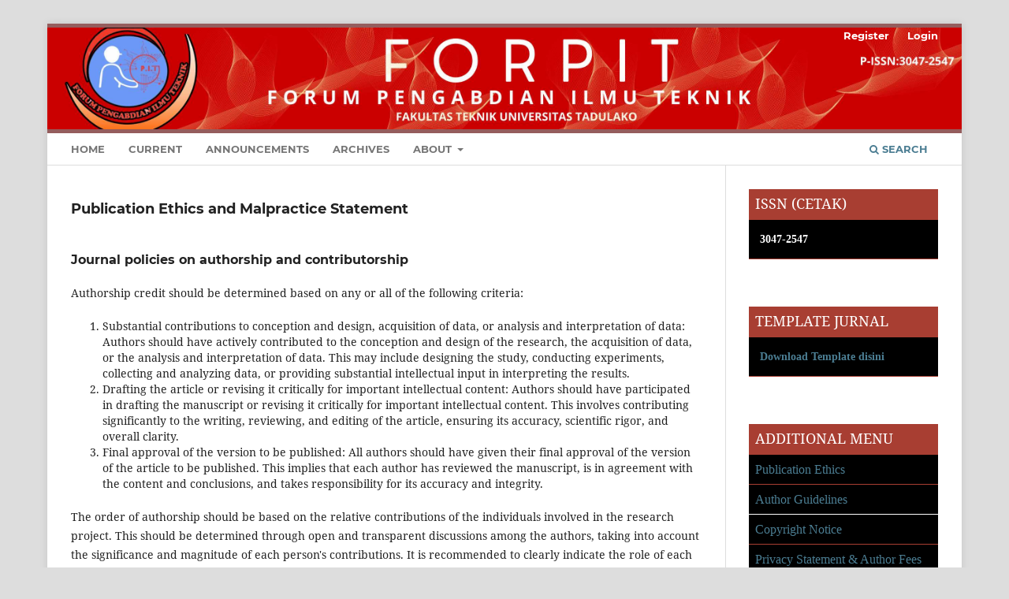

--- FILE ---
content_type: text/html; charset=utf-8
request_url: https://jurnalforpit.fatek.untad.ac.id/index.php/forpit/ethics
body_size: 23774
content:
<!DOCTYPE html>
<html lang="en-US" xml:lang="en-US">
<head>
	<meta charset="utf-8">
	<meta name="viewport" content="width=device-width, initial-scale=1.0">
	<title>
		Publication Ethics and Malpractice Statement
							| Jurnal Forum Pengabdian Ilmu Teknik
			</title>

	
<link rel="icon" href="https://jurnalforpit.fatek.untad.ac.id/public/journals/1/favicon_en_US.png">
<meta name="generator" content="Open Journal Systems 3.3.0.7">
<link rel="alternate" type="application/atom+xml" href="https://jurnalforpit.fatek.untad.ac.id/index.php/forpit/gateway/plugin/AnnouncementFeedGatewayPlugin/atom">
<link rel="alternate" type="application/rdf+xml" href="https://jurnalforpit.fatek.untad.ac.id/index.php/forpit/gateway/plugin/AnnouncementFeedGatewayPlugin/rss">
<link rel="alternate" type="application/rss+xml" href="https://jurnalforpit.fatek.untad.ac.id/index.php/forpit/gateway/plugin/AnnouncementFeedGatewayPlugin/rss2">

	<link rel="stylesheet" href="https://jurnalforpit.fatek.untad.ac.id/index.php/forpit/$$$call$$$/page/page/css?name=stylesheet" type="text/css" /><link rel="stylesheet" href="https://jurnalforpit.fatek.untad.ac.id/lib/pkp/styles/fontawesome/fontawesome.css?v=3.3.0.7" type="text/css" /><link rel="stylesheet" href="https://jurnalforpit.fatek.untad.ac.id/public/journals/1/styleSheet.css?d=2025-10-08+11%3A30%3A44" type="text/css" />
</head>
<body class="pkp_page_ethics pkp_op_index has_site_logo" dir="ltr">

	<div class="pkp_structure_page">

				<header class="pkp_structure_head" id="headerNavigationContainer" role="banner">
						 <nav class="cmp_skip_to_content" aria-label="Jump to content links">
	<a href="#pkp_content_main">Skip to main content</a>
	<a href="#siteNav">Skip to main navigation menu</a>
		<a href="#pkp_content_footer">Skip to site footer</a>
</nav>

			<div class="pkp_head_wrapper">

				<div class="pkp_site_name_wrapper">
					<button class="pkp_site_nav_toggle">
						<span>Open Menu</span>
					</button>
										<div class="pkp_site_name">
																<a href="						https://jurnalforpit.fatek.untad.ac.id/index.php/forpit/index
					" class="is_img">
							<img src="https://jurnalforpit.fatek.untad.ac.id/public/journals/1/pageHeaderLogoImage_en_US.jpg" width="2700" height="300"  />
						</a>
										</div>
				</div>

				
				<nav class="pkp_site_nav_menu" aria-label="Site Navigation">
					<a id="siteNav"></a>
					<div class="pkp_navigation_primary_row">
						<div class="pkp_navigation_primary_wrapper">
																				<ul id="navigationPrimary" class="pkp_navigation_primary pkp_nav_list">
								<li class="">
				<a href="http://jurnalforpit.fatek.untad.ac.id/index.php/forpit/index">
					Home
				</a>
							</li>
								<li class="">
				<a href="https://jurnalforpit.fatek.untad.ac.id/index.php/forpit/issue/current">
					Current
				</a>
							</li>
								<li class="">
				<a href="https://jurnalforpit.fatek.untad.ac.id/index.php/forpit/announcement">
					Announcements
				</a>
							</li>
								<li class="">
				<a href="https://jurnalforpit.fatek.untad.ac.id/index.php/forpit/issue/archive">
					Archives
				</a>
							</li>
								<li class="">
				<a href="https://jurnalforpit.fatek.untad.ac.id/index.php/forpit/about">
					About
				</a>
									<ul>
																					<li class="">
									<a href="https://jurnalforpit.fatek.untad.ac.id/index.php/forpit/about">
										About the Journal
									</a>
								</li>
																												<li class="">
									<a href="https://jurnalforpit.fatek.untad.ac.id/index.php/forpit/about/privacy">
										Privacy Statement
									</a>
								</li>
																												<li class="">
									<a href="https://jurnalforpit.fatek.untad.ac.id/index.php/forpit/about/contact">
										Contact
									</a>
								</li>
																		</ul>
							</li>
			</ul>

				

																						<div class="pkp_navigation_search_wrapper">
									<a href="https://jurnalforpit.fatek.untad.ac.id/index.php/forpit/search" class="pkp_search pkp_search_desktop">
										<span class="fa fa-search" aria-hidden="true"></span>
										Search
									</a>
								</div>
													</div>
					</div>
					<div class="pkp_navigation_user_wrapper" id="navigationUserWrapper">
							<ul id="navigationUser" class="pkp_navigation_user pkp_nav_list">
								<li class="profile">
				<a href="https://jurnalforpit.fatek.untad.ac.id/index.php/forpit/user/register">
					Register
				</a>
							</li>
								<li class="profile">
				<a href="https://jurnalforpit.fatek.untad.ac.id/index.php/forpit/login">
					Login
				</a>
							</li>
										</ul>

					</div>
				</nav>
			</div><!-- .pkp_head_wrapper -->
		</header><!-- .pkp_structure_head -->

						<div class="pkp_structure_content has_sidebar">
			<div class="pkp_structure_main" role="main">
				<a id="pkp_content_main"></a>

<div class="page">
	<h2>Publication Ethics and Malpractice Statement</h2>
	<h3><strong>Journal policies on authorship and contributorship</strong></h3>
<p>Authorship credit should be determined based on any or all of the following criteria:</p>
<ol>
<li>Substantial contributions to conception and design, acquisition of data, or analysis and interpretation of data: Authors should have actively contributed to the conception and design of the research, the acquisition of data, or the analysis and interpretation of data. This may include designing the study, conducting experiments, collecting and analyzing data, or providing substantial intellectual input in interpreting the results.</li>
<li>Drafting the article or revising it critically for important intellectual content: Authors should have participated in drafting the manuscript or revising it critically for important intellectual content. This involves contributing significantly to the writing, reviewing, and editing of the article, ensuring its accuracy, scientific rigor, and overall clarity.</li>
<li>Final approval of the version to be published: All authors should have given their final approval of the version of the article to be published. This implies that each author has reviewed the manuscript, is in agreement with the content and conclusions, and takes responsibility for its accuracy and integrity.</li>
</ol>
<p>The order of authorship should be based on the relative contributions of the individuals involved in the research project. This should be determined through open and transparent discussions among the authors, taking into account the significance and magnitude of each person's contributions. It is recommended to clearly indicate the role of each author to provide transparency and ensure appropriate credit is given.</p>
<p>Any changes to authorship after the initial submission or acceptance of the manuscript should be agreed upon by all authors. It is important to maintain integrity and avoid any undue addition or removal of authors.</p>
<p>The journal encourages authors to adhere to these policies on authorship and contributorship to ensure fairness, transparency, and appropriate credit for individuals involved in the research process. This elaboration is based on&nbsp;<a title="COPE'si principle of Authorship and contributorship" href="https://publicationethics.org/authorship" target="_blank" rel="noopener">COPE's principle of Authorship and contributorship.</a></p>
<h3><strong>Contributor Role</strong></h3>
<ol>
<li>Conceptualization: This role involves the generation and development of ideas, as well as the formulation or evolution of overarching research goals and aims. Contributors in this role actively contribute to the conceptual design of the study, shaping its research questions and objectives.</li>
<li>Data Curation: Contributors in this role are responsible for managing activities related to data annotation, producing metadata, and ensuring the cleanliness and organization of research data for both initial use and potential future re-use. They play a vital role in maintaining the integrity and accessibility of the data throughout the research process.</li>
<li>Formal Analysis: Contributors in this role apply statistical, mathematical, computational, or other formal techniques to analyze or synthesize study data. They employ rigorous methodologies to extract meaningful insights and draw valid conclusions from the collected data, contributing to the scientific rigor of the research.</li>
<li>Funding Acquisition: Contributors in this role are responsible for acquiring the necessary financial resources to support the research project. They actively seek funding opportunities, develop grant proposals, and secure funding to ensure the successful execution of the study.</li>
<li>Investigation: Contributors in this role are actively involved in the research investigation. They conduct experiments, gather data, perform observations, or engage in other activities essential for the acquisition of research information.</li>
<li>Methodology: Contributors in this role are responsible for designing and developing the research methodology. They establish the procedures, protocols, and techniques to be employed in the study, ensuring a systematic and rigorous approach.</li>
<li>Project Administration: Contributors in this role oversee and manage the administrative aspects of the research project. They coordinate team members, facilitate communication, ensure compliance with ethical guidelines, and handle logistical matters to ensure the smooth progress of the study.</li>
<li>Supervision: Contributors in this role provide guidance, mentorship, and oversight to other members involved in the research project. They offer expertise, advice, and support to ensure the effective execution of the study and the development of team members.</li>
<li>Validation: Contributors in this role are responsible for the validation of research findings and results. They critically review and assess the accuracy, reliability, and validity of the data and analyses, ensuring the integrity of the research outcomes.</li>
<li>Visualization: Contributors in this role are involved in the creation and presentation of visual representations of research data, such as graphs, charts, or diagrams. They use appropriate visualization techniques to enhance understanding and interpretation of the findings.</li>
<li>Writing – Original Draft Preparation: Contributors in this role are involved in the initial writing of the manuscript. They contribute to the creation of the first draft, organizing and structuring the content based on the research objectives and findings.</li>
<li>Writing – Review &amp; Editing: Contributors in this role participate in the review and editing process of the manuscript. They provide critical feedback, make revisions, and ensure the clarity, coherence, and quality of the written work.</li>
</ol>
<p>These contributor roles represent various aspects of the research process and highlight the diverse skills and expertise required for a successful study. It is important to acknowledge and recognize the contributions of individuals fulfilling these roles, as they collectively contribute to the advancement of knowledge in their respective fields.</p>
<h3><strong>How will the journal handle complaints and appeals?</strong></h3>
<p><strong>FORPIT</strong>&nbsp;is committed to maintaining a fair and transparent process for handling complaints and appeals. We recognize that concerns or disagreements may arise regarding published articles, editorial decisions, or other aspects of the journal's operations. We aim to address these issues promptly, thoroughly, and with the utmost professionalism.</p>
<h4><strong>Complaints :&nbsp;</strong></h4>
<p>If an individual has a complaint related to a published article, they are encouraged to submit their concerns to the journal's editorial office. Complaints should be submitted in writing and should include detailed information regarding the nature of the complaint, the article in question, and any supporting evidence or documentation.</p>
<p>Upon receipt of a complaint, the journal will initiate an investigation. The investigation may involve consulting the relevant parties, including the authors, reviewers, and editors, and examining the available evidence. We will handle complaints in a confidential manner, ensuring the privacy of all individuals involved.</p>
<p>The journal will strive to resolve complaints as efficiently as possible. Once the investigation is complete, the complainant will be informed of the outcome and any actions taken as a result. If necessary, corrections, retractions, or other appropriate measures will be implemented to address the concerns raised.</p>
<h4><strong>Appeals :</strong></h4>
<p>In the event that an author disagrees with an editorial decision, they have the right to submit an appeal to the journal. Appeals should be submitted in writing, clearly outlining the reasons for the disagreement and providing any supporting arguments or evidence.</p>
<p>The appeal will be carefully reviewed by the journal's editorial team. This may involve consulting additional reviewers or experts to obtain independent assessments. The appeal process will be fair, impartial, and unbiased.</p>
<p>Once the appeal is reviewed, the journal will communicate the decision to the author, along with a detailed explanation. If the appeal is successful, the journal will reconsider the original decision, taking into account the new information provided. However, it is important to note that the original decision may still stand if it is deemed appropriate based on the available evidence and expert opinion.</p>
</div>

	</div><!-- pkp_structure_main -->

									<div class="pkp_structure_sidebar left" role="complementary" aria-label="Sidebar">
				<div class="pkp_block block_custom" id="customblock-issn">
	<h2 class="title pkp_screen_reader">issn</h2>
	<div class="content">
		<div style="padding: 8px; border-bottom: 1px solid  #a83e32; background: #a83e32; color: white;"><span style="font-family: gadugi,; font-size: large;">ISSN (CETAK)</span></div>
<div style="padding: 14px; border-bottom: 1px solid #a83e32; background: black; color: white;"><strong><span style="font-family: gadugi, 'avant garde';">3047-2547</span></strong></div>
	</div>
</div>
<div class="pkp_block block_custom" id="customblock-template">
	<h2 class="title pkp_screen_reader">template</h2>
	<div class="content">
		<div style="padding: 8px; border-bottom: 1px solid  #a83e32; background: #a83e32; color: white;"><span style="font-family: gadugi,; font-size: large;">TEMPLATE JURNAL</span></div>
<div style="padding: 14px; border-bottom: 1px solid #a83e32; background: black; color: white;"><strong><span style="font-family: gadugi, 'avant garde';"><a href="https://docs.google.com/document/d/11jWHSDc5wxMXbcaquG8IzYYPStzIktlh/edit?usp=sharing&amp;ouid=103090657652457321172&amp;rtpof=true&amp;sd=true">Download Template disini</a></span></strong></div>
	</div>
</div>
<div class="pkp_block block_custom" id="customblock-sidebar">
	<h2 class="title pkp_screen_reader">Additional Menu</h2>
	<div class="content">
		<div style="padding: 8px; border-bottom: 1px solid  #a83e32; background: #a83e32; color: white;"><span style="font-family: gadugi,; font-size: large;">ADDITIONAL MENU</span></div>
<div style="padding: 8px; border-bottom: 1px solid #a83e32; background: black; color: #ffffff;"><span style="font-size: medium;"> <a class="custom-edit" href="https://jurnalforpit.fatek.untad.ac.id/index.php/forpit/ethics"><span style="font-family: gadugi, 'avant garde';"> Publication Ethics</span></a></span></div>
<div style="padding: 8px; border-bottom: 1px solid #FFFFFF; background: black; color: white;"><span style="font-size: medium;"> <a class="custom-edit" href="https://jurnalforpit.fatek.untad.ac.id/index.php/forpit/guideline"> <span style="font-family: gadugi, 'avant garde';">Author Guidelines</span> </a> </span></div>
<div style="padding: 8px; border-bottom: 1px solid #a83e32; background: black; color: white;"><span style="font-size: medium;"> <a class="custom-edit" href="https://jurnalforpit.fatek.untad.ac.id/index.php/forpit/copyright"> <span style="font-family: gadugi, 'avant garde';">Copyright Notice </span> </a> </span></div>
<div style="padding: 8px; border-bottom: 1px solid #a83e32; background: black; color: white;"><span style="font-size: medium;"> <a class="custom-edit" href="https://jurnalforpit.fatek.untad.ac.id/index.php/forpit/statement"> <span style="font-family: gadugi, 'avant garde';">Privacy Statement &amp; Author Fees </span> </a> </span></div>
<div style="padding: 8px; border-bottom: 1px solid #a83e32; background: black; color: white;"><span style="font-size: medium;"> <a class="custom-edit" href="https://jurnalforpit.fatek.untad.ac.id/index.php/forpit/review"> <span style="font-family: gadugi, 'avant garde';">Peer Review Process </span> </a> </span></div>
<div style="padding: 8px; border-bottom: 1px solid #a83e32; background: black; color: white;"><span style="font-size: medium;"> <a class="custom-edit" href="https://jurnalforpit.fatek.untad.ac.id/index.php/forpit/openaccess"> <span style="font-family: gadugi, 'avant garde';">Open Access Policy </span> </a> </span></div>
<div style="padding: 8px; border-bottom: 1px solid #a83e32; background: black; color: white;"><span style="font-size: medium;"> <a class="custom-edit" href="https://jurnalforpit.fatek.untad.ac.id/index.php/forpit/editorial"> <span style="font-family: gadugi, 'avant garde';">Editorial Team </span> </a> </span></div>
<div style="padding: 8px; border-bottom: 1px solid #a83e32; background: black; color: white;"><span style="font-size: medium;"> <a class="custom-edit" href="https://jurnalforpit.fatek.untad.ac.id/index.php/forpit/reviewer"> <span style="font-family: gadugi, 'avant garde';">Reviewer List </span> </a> </span></div>
<div style="padding: 8px; border-bottom: 1px solid #a83e32; background: black; color: white;"><span style="font-size: medium;"> <a class="custom-edit" href="https://jurnalforpit.fatek.untad.ac.id/index.php/forpit/submission/wizard"> <span style="font-family: gadugi, 'avant garde';">Submission</span> </a> </span></div>
	</div>
</div>
<div class="pkp_block block_custom" id="customblock-tools">
	<h2 class="title pkp_screen_reader">Tools</h2>
	<div class="content">
		<div style="padding: 8px; border-bottom: 1px solid  #696969; background: #a83e32; color: white;"><span style="font-family: gadugi,; font-size: large;">TOOLS</span></div>
<div class="rotate"><a href="https://www.mendeley.com/reference-management/reference-manager"><img src="https://jurnalforpit.fatek.untad.ac.id/public/site/images/admin/mendeley-grootst.jpg" alt="" width="1280" height="332"></a></div>
<div class="rotate"><a href="https://www.grammarly.com"><img src="https://jurnalforpit.fatek.untad.ac.id/public/site/images/admin/grammarly.png" alt="" width="1280" height="332"></a></div>
<div class="rotate"><a href="https://www.ithenticate.com/"><img src="https://jurnalforpit.fatek.untad.ac.id/public/site/images/admin/ithenticate-badge-oval-positive.jpg" alt="" width="1280" height="332"></a></div>
	</div>
</div>
<div class="pkp_block block_custom" id="customblock-visitors">
	<h2 class="title pkp_screen_reader">visitors</h2>
	<div class="content">
		<p><a href="https://www.flagcounter.me/details/eKp"><img src="https://www.flagcounter.me/eKp/" alt="Flag Counter"></a></p>
	</div>
</div>

			</div><!-- pkp_sidebar.left -->
			</div><!-- pkp_structure_content -->

<div class="pkp_structure_footer_wrapper" role="contentinfo">
	<a id="pkp_content_footer"></a>

	<div class="pkp_structure_footer">

					<div class="pkp_footer_content">
				<div style="display: flex; justify-content: space-between; align-items: flex-start; gap: 40px;"><!-- Kolom 1: Editorial Office -->
<div style="flex: 1;">
<p><strong style="font-size: 16px; color: #800000; text-transform: uppercase; letter-spacing: 1px;"> Editorial Office<br /></strong><br />Fakultas Teknik Universitas Tadulako<br />OJS: <a href="http://jurnalforpit.fatek.untad.ac.id/index.php/forpit/index">http://jurnalforpit.fatek.untad.ac.id/index.php/forpit/index</a><br />Email: <a href="mailto:forpituntad@gmail.com">forpituntad@gmail.com</a></p>
<iframe style="border: 0;" src="https://www.google.com/maps/embed?pb=!1m18!1m12!1m3!1d3989.3890960177364!2d119.89057357496503!3d-0.8404407991514058!2m3!1f0!2f0!3f0!3m2!1i1024!2i768!4f13.1!3m3!1m2!1s0x2d8be944d4364d4b%3A0xd28238b1ecddb0b2!2sFakultas%20Teknik%20-%20Untad!5e0!3m2!1sid!2sid!4v1759657579749!5m2!1sid!2sid" width="250" height="250" allowfullscreen=""> </iframe></div>
<!-- Kolom 2: Kerjasama -->
<div style="flex: 1;">
<p><strong style="font-size: 16px; color: #800000; text-transform: uppercase; letter-spacing: 1px;"> Kerjasama &amp; Mitra Kolaborasi<br /></strong><br />Jurnal FORPIT menjalin kemitraan dengan berbagai lembaga akademik dan instansi dalam pengembangan publikasi serta kegiatan pengabdian kepada masyarakat:</p>
<p style="display: flex; flex-wrap: wrap; align-items: center;"><!-- APTIKOM --> <a title="APTIKOM" href="https://aptikom.or.id" target="_blank" rel="noopener"> <img style="height: 100px; margin: 10px;" src="https://encrypted-tbn0.gstatic.com/images?q=tbn:ANd9GcSq1u7L1ImGUpU0Hz1T1Gntb8Arf5l35L-vMw&amp;s" alt="APTIKOM" /> </a> <!-- PII --> <a title="Persatuan Insinyur Indonesia (PII)" href="https://pii.or.id" target="_blank" rel="noopener"> <img style="height: 100px; margin: 10px;" src="https://lh3.googleusercontent.com/d/15hzt2TOezrbCNqnrDENaYheFBA2g6CZH=w500" alt="PII" /> </a> <!-- BKSTM --> <a title="BKSTM" href="https://www.bkstm.org" target="_blank" rel="noopener"> <img style="height: 100px; margin: 10px;" src="https://www.bkstm.org/wp-content/uploads/2023/06/logo-bkstm-rev1.png" alt="BKSTM" /> </a> <!-- FORTEI --> <a title="FORTEI Nasional" href="https://fortei.id" target="_blank" rel="noopener"> <img style="height: 100px; margin: 10px;" src="https://te.ftik.hangtuah.ac.id/wp-content/uploads/2023/10/Logo-Fortei-Nasional.png" alt="FORTEI Nasional" /> </a> <!-- BMPTTSI --> <a title="BMPTTSI" href="https://bmpttsi.or.id" target="_blank" rel="noopener"> <img style="height: 100px; margin: 10px;" src="https://yt3.googleusercontent.com/ytc/AIdro_kSuXlUgxZJJk_AH5NEWoWfIdy0s1gljHQgdyxg3NS2zQ=s900-c-k-c0x00ffffff-no-rj" alt="BMPTTSI" /> </a></p>
</div>
</div>
			</div>
		
		<div class="pkp_brand_footer" role="complementary">
			<a href="https://jurnalforpit.fatek.untad.ac.id/index.php/forpit/about/aboutThisPublishingSystem">
				<img alt="More information about the publishing system, Platform and Workflow by OJS/PKP." src="https://jurnalforpit.fatek.untad.ac.id/templates/images/ojs_brand.png">
			</a>
		</div>
	</div>
</div><!-- pkp_structure_footer_wrapper -->

</div><!-- pkp_structure_page -->

<script src="https://jurnalforpit.fatek.untad.ac.id/lib/pkp/lib/vendor/components/jquery/jquery.min.js?v=3.3.0.7" type="text/javascript"></script><script src="https://jurnalforpit.fatek.untad.ac.id/lib/pkp/lib/vendor/components/jqueryui/jquery-ui.min.js?v=3.3.0.7" type="text/javascript"></script><script src="https://jurnalforpit.fatek.untad.ac.id/plugins/themes/default/js/lib/popper/popper.js?v=3.3.0.7" type="text/javascript"></script><script src="https://jurnalforpit.fatek.untad.ac.id/plugins/themes/default/js/lib/bootstrap/util.js?v=3.3.0.7" type="text/javascript"></script><script src="https://jurnalforpit.fatek.untad.ac.id/plugins/themes/default/js/lib/bootstrap/dropdown.js?v=3.3.0.7" type="text/javascript"></script><script src="https://jurnalforpit.fatek.untad.ac.id/plugins/themes/default/js/main.js?v=3.3.0.7" type="text/javascript"></script>


</body>
</html>


--- FILE ---
content_type: text/css
request_url: https://jurnalforpit.fatek.untad.ac.id/public/journals/1/styleSheet.css?d=2025-10-08+11%3A30%3A44
body_size: 2194
content:
.pkp_site_name {
  padding-top: 0 !important;
  padding-bottom: 0 !important;
}
.pkp_site_name > a {
  padding-top: 0;
  padding-bottom: 0;
}
.pkp_site_name .is_img img {
  max-height: 200px !important;
  height: auto;
  width: 100%;
  object-fit: contain;
}
.pkp_site_name_wrapper {
  padding-left: 0;
  padding-right: 0;
}
.pkp_navigation_user_wrapper {
  top: 0;
  right: 0;
}

/* === UBAH WARNA TEKS DI SIDEBAR MENJADI HITAM === */
.sidebar .block,
.sidebar .block .content,
.sidebar .block .content a,
.sidebar .block .content span,
.sidebar .block .title,
.sidebar .block .title a,
.sidebar .block .title span {
  color: #000000 !important;
}

/* Hover tetap kontras */
.sidebar .block .content a:hover {
  color: #333333 !important;
}

/* Sembunyikan footer OJS default */
.pkp_brand_footer {
  display: none;
}

/* === TAMBAHAN UNTUK RESPONSIVITAS === */

/* 1. Header & Logo */
@media (max-width: 992px) {
  .pkp_site_name .is_img img {
    max-height: 150px !important;
  }

  .pkp_site_name_wrapper {
    text-align: center;
  }
}

/* 2. Navigasi utama */
@media (max-width: 768px) {
  .pkp_navigation_primary_wrapper {
    flex-direction: column;
    align-items: center;
    gap: 10px;
  }

  .pkp_navigation_primary_wrapper a {
    display: block;
    padding: 10px 0;
    font-size: 14px;
  }
}

/* 3. Sidebar dan konten utama */
@media (max-width: 768px) {
  .pkp_structure_sidebar {
    width: 100% !important;
    order: 2;
  }
  .pkp_structure_main {
    width: 100% !important;
    order: 1;
  }
}

/* 4. Untuk footer agar kolom sejajar rapi di layar kecil */
@media (max-width: 600px) {
  .footer, .pkp_structure_footer_wrapper {
    flex-direction: column !important;
    text-align: center;
  }

  .footer img, .pkp_structure_footer_wrapper img {
    max-width: 80%;
    height: auto;
    margin: 10px auto;
  }
}

/* 5. Tambahan kecil untuk tampilan mobile */
@media (max-width: 480px) {
  body {
    padding: 0 10px;
  }

  .pkp_site_name .is_img img {
    max-height: 120px !important;
  }

  .pkp_navigation_primary_wrapper a {
    font-size: 13px;
  }
}
